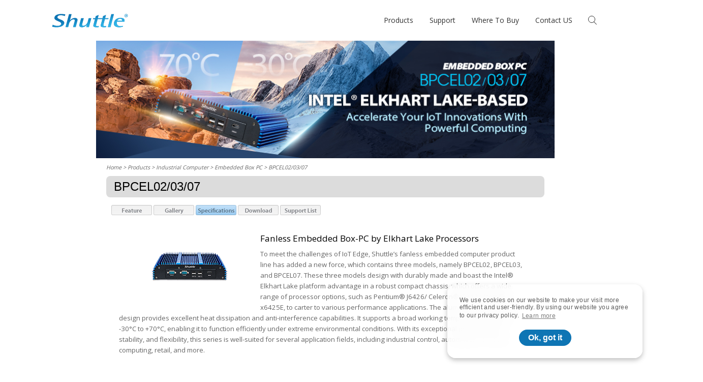

--- FILE ---
content_type: text/css
request_url: https://global.shuttle.com/css/shuttle-flex.css
body_size: 55600
content:
/* ------------------------------
	**flexbox **flex **fx
	row 行排 --
	col 直列 ┆
	col-offset 左側留白
	col-onset 右側留白
--------------------------- uu */
[class*=fx] {
	display: -webkit-box;
	display: -ms-flexbox;
	display: flex;
}

.fx-row {
	-webkit-box-orient: horizontal;
	-webkit-box-direction: normal;
	-ms-flex-direction: row;
	flex-direction: row;
	-ms-flex-wrap: wrap;
	flex-wrap: wrap;
}

.fx-row-reverse {
	-webkit-box-orient: horizontal;
	-webkit-box-direction: reverse;
	-ms-flex-direction: row-reverse;
	flex-direction: row-reverse;
	-ms-flex-wrap: wrap;
	flex-wrap: wrap;
}

.fx-col {
	-webkit-box-orient: vertical;
	-webkit-box-direction: normal;
	-ms-flex-direction: column;
	flex-direction: column;
	-ms-flex-wrap: nowrap;
	flex-wrap: nowrap;
}

.fx-col-reverse {
	-webkit-box-orient: vertical;
	-webkit-box-direction: reverse;
	-ms-flex-direction: column-reverse;
	flex-direction: column-reverse;
	-ms-flex-wrap: nowrap;
	flex-wrap: nowrap;
}

.flex-wrap {
	-ms-flex-wrap: wrap;
	flex-wrap: wrap;
}

.flex-wrap-reverse {
	-ms-flex-wrap: wrap-reverse;
	flex-wrap: wrap-reverse;
}

.flex-nowrap {
	-ms-flex-wrap: nowrap;
	flex-wrap: nowrap;
}

.flex-fill {
	-webkit-box-flex: 1;
	-ms-flex: 1 1 auto;
	flex: 1 1 auto;
}

.flex-grow-0 {
	-webkit-box-flex: 0;
	-ms-flex-positive: 0;
	flex-grow: 0;
}

.flex-grow-1 {
	-webkit-box-flex: 1;
	-ms-flex-positive: 1;
	flex-grow: 1;
}

.flex-shrink-0 {
	-ms-flex-negative: 0;
	flex-shrink: 0;
}

.flex-shrink-1 {
	-ms-flex-negative: 1;
	flex-shrink: 1;
}

.justify-content-start {
	-webkit-box-pack: start;
	-ms-flex-pack: start;
	justify-content: flex-start;
}

.justify-content-end {
	-webkit-box-pack: end;
	-ms-flex-pack: end;
	justify-content: flex-end;
}

.justify-content-center {
	-webkit-box-pack: center;
	-ms-flex-pack: center;
	justify-content: center;
}

.justify-content-between {
	-webkit-box-pack: justify;
	-ms-flex-pack: justify;
	justify-content: space-between;
}

.justify-content-around {
	-ms-flex-pack: distribute;
	justify-content: space-around;
}

.align-items-start {
	-webkit-box-align: start;
	-ms-flex-align: start;
	align-items: flex-start;
}

.align-items-end {
	-webkit-box-align: end;
	-ms-flex-align: end;
	align-items: flex-end;
}

.align-items-center {
	-webkit-box-align: center;
	-ms-flex-align: center;
	align-items: center;
}

.align-items-baseline {
	-webkit-box-align: baseline;
	-ms-flex-align: baseline;
	align-items: baseline;
}

.align-items-stretch {
	-webkit-box-align: stretch;
	-ms-flex-align: stretch;
	align-items: stretch;
}

.align-content-start {
	-ms-flex-line-pack: start;
	align-content: flex-start;
}

.align-content-end {
	-ms-flex-line-pack: end;
	align-content: flex-end;
}

.align-content-center {
	-ms-flex-line-pack: center;
	align-content: center;
}

.align-content-between {
	-ms-flex-line-pack: justify;
	align-content: space-between;
}

.align-content-around {
	-ms-flex-line-pack: distribute;
	align-content: space-around;
}

.align-content-stretch {
	-ms-flex-line-pack: stretch;
	align-content: stretch;
}

.align-self-auto {
	-ms-grid-row-align: auto;
	-ms-flex-item-align: auto;
	align-self: auto;
}

.align-self-start {
	-ms-flex-item-align: start;
	align-self: flex-start;
}

.align-self-end {
	-ms-flex-item-align: end;
	align-self: flex-end;
}

.align-self-center {
	-ms-grid-row-align: center;
	-ms-flex-item-align: center;
	align-self: center;
}

.align-self-baseline {
	-ms-flex-item-align: baseline;
	align-self: baseline;
}

.align-self-stretch {
	-ms-grid-row-align: stretch;
	-ms-flex-item-align: stretch;
	align-self: stretch;
}

@media (max-width: 768px) {
	.sm-fx-row {
		-webkit-box-orient: horizontal;
		-webkit-box-direction: normal;
		-ms-flex-direction: row;
		flex-direction: row;
		-ms-flex-wrap: wrap;
		flex-wrap: wrap;
	}

	.sm-fx-row-reverse {
		-webkit-box-orient: horizontal;
		-webkit-box-direction: reverse;
		-ms-flex-direction: row-reverse;
		flex-direction: row-reverse;
		-ms-flex-wrap: wrap;
		flex-wrap: wrap;
	}

	.sm-fx-col {
		-webkit-box-orient: vertical;
		-webkit-box-direction: normal;
		-ms-flex-direction: column;
		flex-direction: column;
		-ms-flex-wrap: nowrap;
		flex-wrap: nowrap;
	}

	.sm-fx-col-reverse {
		-webkit-box-orient: vertical;
		-webkit-box-direction: reverse;
		-ms-flex-direction: column-reverse;
		flex-direction: column-reverse;
		-ms-flex-wrap: nowrap;
		flex-wrap: nowrap;
	}

	.sm-flex-wrap {
		-ms-flex-wrap: wrap;
		flex-wrap: wrap;
	}

	.sm-flex-wrap-reverse {
		-ms-flex-wrap: wrap-reverse;
		flex-wrap: wrap-reverse;
	}

	.sm-flex-nowrap {
		-ms-flex-wrap: nowrap;
		flex-wrap: nowrap;
	}

	.sm-flex-fill {
		-webkit-box-flex: 1;
		-ms-flex: 1 1 auto;
		flex: 1 1 auto;
	}

	.sm-flex-grow-0 {
		-webkit-box-flex: 0;
		-ms-flex-positive: 0;
		flex-grow: 0;
	}

	.sm-flex-grow-1 {
		-webkit-box-flex: 1;
		-ms-flex-positive: 1;
		flex-grow: 1;
	}

	.sm-flex-shrink-0 {
		-ms-flex-negative: 0;
		flex-shrink: 0;
	}

	.sm-flex-shrink-1 {
		-ms-flex-negative: 1;
		flex-shrink: 1;
	}

	.sm-justify-content-start {
		-webkit-box-pack: start;
		-ms-flex-pack: start;
		justify-content: flex-start;
	}

	.sm-justify-content-end {
		-webkit-box-pack: end;
		-ms-flex-pack: end;
		justify-content: flex-end;
	}

	.sm-justify-content-center {
		-webkit-box-pack: center;
		-ms-flex-pack: center;
		justify-content: center;
	}

	.sm-justify-content-between {
		-webkit-box-pack: justify;
		-ms-flex-pack: justify;
		justify-content: space-between;
	}

	.sm-justify-content-around {
		-ms-flex-pack: distribute;
		justify-content: space-around;
	}

	.sm-align-items-start {
		-webkit-box-align: start;
		-ms-flex-align: start;
		align-items: flex-start;
	}

	.sm-align-items-end {
		-webkit-box-align: end;
		-ms-flex-align: end;
		align-items: flex-end;
	}

	.sm-align-items-center {
		-webkit-box-align: center;
		-ms-flex-align: center;
		align-items: center;
	}

	.sm-align-items-baseline {
		-webkit-box-align: baseline;
		-ms-flex-align: baseline;
		align-items: baseline;
	}

	.sm-align-items-stretch {
		-webkit-box-align: stretch;
		-ms-flex-align: stretch;
		align-items: stretch;
	}

	.sm-align-content-start {
		-ms-flex-line-pack: start;
		align-content: flex-start;
	}

	.sm-align-content-end {
		-ms-flex-line-pack: end;
		align-content: flex-end;
	}

	.sm-align-content-center {
		-ms-flex-line-pack: center;
		align-content: center;
	}

	.sm-align-content-between {
		-ms-flex-line-pack: justify;
		align-content: space-between;
	}

	.sm-align-content-around {
		-ms-flex-line-pack: distribute;
		align-content: space-around;
	}

	.sm-align-content-stretch {
		-ms-flex-line-pack: stretch;
		align-content: stretch;
	}

	.sm-align-self-auto {
		-ms-grid-row-align: auto;
		-ms-flex-item-align: auto;
		align-self: auto;
	}

	.sm-align-self-start {
		-ms-flex-item-align: start;
		align-self: flex-start;
	}

	.sm-align-self-end {
		-ms-flex-item-align: end;
		align-self: flex-end;
	}

	.sm-align-self-center {
		-ms-grid-row-align: center;
		-ms-flex-item-align: center;
		align-self: center;
	}

	.sm-align-self-baseline {
		-ms-flex-item-align: baseline;
		align-self: baseline;
	}

	.sm-align-self-stretch {
		-ms-grid-row-align: stretch;
		-ms-flex-item-align: stretch;
		align-self: stretch;
	}
}

@media (max-width: 576px) {
	.xs-fx-row {
		-webkit-box-orient: horizontal;
		-webkit-box-direction: normal;
		-ms-flex-direction: row;
		flex-direction: row;
		-ms-flex-wrap: wrap;
		flex-wrap: wrap;
	}

	.xs-fx-row-reverse {
		-webkit-box-orient: horizontal;
		-webkit-box-direction: reverse;
		-ms-flex-direction: row-reverse;
		flex-direction: row-reverse;
		-ms-flex-wrap: wrap;
		flex-wrap: wrap;
	}

	.xs-fx-col {
		-webkit-box-orient: vertical;
		-webkit-box-direction: normal;
		-ms-flex-direction: column;
		flex-direction: column;
		-ms-flex-wrap: nowrap;
		flex-wrap: nowrap;
	}

	.xs-fx-col-reverse {
		-webkit-box-orient: vertical;
		-webkit-box-direction: reverse;
		-ms-flex-direction: column-reverse;
		flex-direction: column-reverse;
		-ms-flex-wrap: nowrap;
		flex-wrap: nowrap;
	}

	.xs-flex-wrap {
		-ms-flex-wrap: wrap;
		flex-wrap: wrap;
	}

	.xs-flex-wrap-reverse {
		-ms-flex-wrap: wrap-reverse;
		flex-wrap: wrap-reverse;
	}

	.xs-flex-nowrap {
		-ms-flex-wrap: nowrap;
		flex-wrap: nowrap;
	}

	.xs-flex-fill {
		-webkit-box-flex: 1;
		-ms-flex: 1 1 auto;
		flex: 1 1 auto;
	}

	.xs-flex-grow-0 {
		-webkit-box-flex: 0;
		-ms-flex-positive: 0;
		flex-grow: 0;
	}

	.xs-flex-grow-1 {
		-webkit-box-flex: 1;
		-ms-flex-positive: 1;
		flex-grow: 1;
	}

	.xs-flex-shrink-0 {
		-ms-flex-negative: 0;
		flex-shrink: 0;
	}

	.xs-flex-shrink-1 {
		-ms-flex-negative: 1;
		flex-shrink: 1;
	}

	.xs-justify-content-start {
		-webkit-box-pack: start;
		-ms-flex-pack: start;
		justify-content: flex-start;
	}

	.xs-justify-content-end {
		-webkit-box-pack: end;
		-ms-flex-pack: end;
		justify-content: flex-end;
	}

	.xs-justify-content-center {
		-webkit-box-pack: center;
		-ms-flex-pack: center;
		justify-content: center;
	}

	.xs-justify-content-between {
		-webkit-box-pack: justify;
		-ms-flex-pack: justify;
		justify-content: space-between;
	}

	.xs-justify-content-around {
		-ms-flex-pack: distribute;
		justify-content: space-around;
	}

	.xs-align-items-start {
		-webkit-box-align: start;
		-ms-flex-align: start;
		align-items: flex-start;
	}

	.xs-align-items-end {
		-webkit-box-align: end;
		-ms-flex-align: end;
		align-items: flex-end;
	}

	.xs-align-items-center {
		-webkit-box-align: center;
		-ms-flex-align: center;
		align-items: center;
	}

	.xs-align-items-baseline {
		-webkit-box-align: baseline;
		-ms-flex-align: baseline;
		align-items: baseline;
	}

	.xs-align-items-stretch {
		-webkit-box-align: stretch;
		-ms-flex-align: stretch;
		align-items: stretch;
	}

	.xs-align-content-start {
		-ms-flex-line-pack: start;
		align-content: flex-start;
	}

	.xs-align-content-end {
		-ms-flex-line-pack: end;
		align-content: flex-end;
	}

	.xs-align-content-center {
		-ms-flex-line-pack: center;
		align-content: center;
	}

	.xs-align-content-between {
		-ms-flex-line-pack: justify;
		align-content: space-between;
	}

	.xs-align-content-around {
		-ms-flex-line-pack: distribute;
		align-content: space-around;
	}

	.xs-align-content-stretch {
		-ms-flex-line-pack: stretch;
		align-content: stretch;
	}

	.xs-align-self-auto {
		-ms-grid-row-align: auto;
		-ms-flex-item-align: auto;
		align-self: auto;
	}

	.xs-align-self-start {
		-ms-flex-item-align: start;
		align-self: flex-start;
	}

	.xs-align-self-end {
		-ms-flex-item-align: end;
		align-self: flex-end;
	}

	.xs-align-self-center {
		-ms-grid-row-align: center;
		-ms-flex-item-align: center;
		align-self: center;
	}

	.xs-align-self-baseline {
		-ms-flex-item-align: baseline;
		align-self: baseline;
	}

	.xs-align-self-stretch {
		-ms-grid-row-align: stretch;
		-ms-flex-item-align: stretch;
		align-self: stretch;
	}
}

[class*=fx-row]>[class*=col] {
	position: relative;
	/*flex: 0 0 auto;*/
	max-width: 100%;
	max-height: 100%;
}

.col {
	-webkit-box-flex: 1;
	-ms-flex: 1 0 0%;
	flex: 1 0 0%;
	width: 100%;
}

.col-auto {
	width: auto;
}

.col-1 {
	width: 8.33333%;
}

.col-2 {
	width: 16.66667%;
}

.col-3 {
	width: 25%;
}

.col-4 {
	width: 33.33333%;
}

.col-5 {
	width: 41.66667%;
}

.col-6 {
	width: 50%;
}

.col-7 {
	width: 58.33333%;
}

.col-8 {
	width: 66.66667%;
}

.col-9 {
	width: 75%;
}

.col-10 {
	width: 83.33333%;
}

.col-11 {
	width: 91.66667%;
}

.col-12 {
	width: 100%;
}

/* offset 左側留白 */
.col-offset-auto {
	margin-left: auto;
}

.col-offset-0 {
	margin-left: 0;
}

.col-offset-1 {
	margin-left: 8.33333%;
}

.col-offset-2 {
	margin-left: 16.66667%;
}

.col-offset-3 {
	margin-left: 25%;
}

.col-offset-4 {
	margin-left: 33.33333%;
}

.col-offset-5 {
	margin-left: 41.66667%;
}

.col-offset-6 {
	margin-left: 50%;
}

.col-offset-7 {
	margin-left: 58.33333%;
}

.col-offset-8 {
	margin-left: 66.66667%;
}

.col-offset-9 {
	margin-left: 75%;
}

.col-offset-10 {
	margin-left: 83.33333%;
}

.col-offset-11 {
	margin-left: 91.66667%;
}

.col-offset-12 {
	margin-left: 100%;
}

/* onset 右側留白 */
.col-onset-auto {
	margin-right: auto;
}

.col-onset-0 {
	margin-right: 0;
}

.col-onset-1 {
	margin-right: 8.33333%;
}

.col-onset-2 {
	margin-right: 16.66667%;
}

.col-onset-3 {
	margin-right: 25%;
}

.col-onset-4 {
	margin-right: 33.33333%;
}

.col-onset-5 {
	margin-right: 41.66667%;
}

.col-onset-6 {
	margin-right: 50%;
}

.col-onset-7 {
	margin-right: 58.33333%;
}

.col-onset-8 {
	margin-right: 66.66667%;
}

.col-onset-9 {
	margin-right: 75%;
}

.col-onset-10 {
	margin-right: 83.33333%;
}

.col-onset-11 {
	margin-right: 91.66667%;
}

.col-onset-12 {
	margin-right: 100%;
}

@media (max-width: 1440px) {

	.col[class*="xl-col-"] {
		-webkit-box-flex: 0;
		-ms-flex: none;
		flex: none;
	}

	.xl-col {
		-webkit-box-flex: 1;
		-ms-flex: 1 0 0%;
		flex: 1 0 0%;
		width: 100%;
	}

	.xl-col-auto {
		width: auto;
	}

	.xl-col-1 {
		width: 8.33333%;
	}

	.xl-col-2 {
		width: 16.66667%;
	}

	.xl-col-3 {
		width: 25%;
	}

	.xl-col-4 {
		width: 33.33333%;
	}

	.xl-col-5 {
		width: 41.66667%;
	}

	.xl-col-6 {
		width: 50%;
	}

	.xl-col-7 {
		width: 58.33333%;
	}

	.xl-col-8 {
		width: 66.66667%;
	}

	.xl-col-9 {
		width: 75%;
	}

	.xl-col-10 {
		width: 83.33333%;
	}

	.xl-col-11 {
		width: 91.66667%;
	}

	.xl-col-12 {
		width: 100%;
	}

	.xl-col-offset-auto {
		margin-left: auto;
	}

	.xl-col-offset-0 {
		margin-left: 0;
	}

	.xl-col-offset-1 {
		margin-left: 8.33333%;
	}

	.xl-col-offset-2 {
		margin-left: 16.66667%;
	}

	.xl-col-offset-3 {
		margin-left: 25%;
	}

	.xl-col-offset-4 {
		margin-left: 33.33333%;
	}

	.xl-col-offset-5 {
		margin-left: 41.66667%;
	}

	.xl-col-offset-6 {
		margin-left: 50%;
	}

	.xl-col-offset-7 {
		margin-left: 58.33333%;
	}

	.xl-col-offset-8 {
		margin-left: 66.66667%;
	}

	.xl-col-offset-9 {
		margin-left: 75%;
	}

	.xl-col-offset-10 {
		margin-left: 83.33333%;
	}

	.xl-col-offset-11 {
		margin-left: 91.66667%;
	}

	.xl-col-offset-12 {
		margin-left: 100%;
	}

	.xl-col-onset-auto {
		margin-right: auto;
	}

	.xl-col-onset-0 {
		margin-right: 0;
	}

	.xl-col-onset-1 {
		margin-right: 8.33333%;
	}

	.xl-col-onset-2 {
		margin-right: 16.66667%;
	}

	.xl-col-onset-3 {
		margin-right: 25%;
	}

	.xl-col-onset-4 {
		margin-right: 33.33333%;
	}

	.xl-col-onset-5 {
		margin-right: 41.66667%;
	}

	.xl-col-onset-6 {
		margin-right: 50%;
	}

	.xl-col-onset-7 {
		margin-right: 58.33333%;
	}

	.xl-col-onset-8 {
		margin-right: 66.66667%;
	}

	.xl-col-onset-9 {
		margin-right: 75%;
	}

	.xl-col-onset-10 {
		margin-right: 83.33333%;
	}

	.xl-col-onset-11 {
		margin-right: 91.66667%;
	}

	.xl-col-onset-12 {
		margin-right: 100%;
	}
}

@media (max-width: 1280px) {

	.col[class*="lg-col-"] {
		-webkit-box-flex: 0;
		-ms-flex: none;
		flex: none;
	}

	.lg-col {
		-webkit-box-flex: 1;
		-ms-flex: 1 0 0%;
		flex: 1 0 0%;
		width: 100%;
	}

	.lg-col-auto {
		width: auto;
	}

	.lg-col-1 {
		width: 8.33333%;
	}

	.lg-col-2 {
		width: 16.66667%;
	}

	.lg-col-3 {
		width: 25%;
	}

	.lg-col-4 {
		width: 33.33333%;
	}

	.lg-col-5 {
		width: 41.66667%;
	}

	.lg-col-6 {
		width: 50%;
	}

	.lg-col-7 {
		width: 58.33333%;
	}

	.lg-col-8 {
		width: 66.66667%;
	}

	.lg-col-9 {
		width: 75%;
	}

	.lg-col-10 {
		width: 83.33333%;
	}

	.lg-col-11 {
		width: 91.66667%;
	}

	.lg-col-12 {
		width: 100%;
	}

	.lg-col-offset-auto {
		margin-left: auto;
	}

	.lg-col-offset-0 {
		margin-left: 0;
	}

	.lg-col-offset-1 {
		margin-left: 8.33333%;
	}

	.lg-col-offset-2 {
		margin-left: 16.66667%;
	}

	.lg-col-offset-3 {
		margin-left: 25%;
	}

	.lg-col-offset-4 {
		margin-left: 33.33333%;
	}

	.lg-col-offset-5 {
		margin-left: 41.66667%;
	}

	.lg-col-offset-6 {
		margin-left: 50%;
	}

	.lg-col-offset-7 {
		margin-left: 58.33333%;
	}

	.lg-col-offset-8 {
		margin-left: 66.66667%;
	}

	.lg-col-offset-9 {
		margin-left: 75%;
	}

	.lg-col-offset-10 {
		margin-left: 83.33333%;
	}

	.lg-col-offset-11 {
		margin-left: 91.66667%;
	}

	.lg-col-offset-12 {
		margin-left: 100%;
	}

	.lg-col-onset-auto {
		margin-right: auto;
	}

	.lg-col-onset-0 {
		margin-right: 0;
	}

	.lg-col-onset-1 {
		margin-right: 8.33333%;
	}

	.lg-col-onset-2 {
		margin-right: 16.66667%;
	}

	.lg-col-onset-3 {
		margin-right: 25%;
	}

	.lg-col-onset-4 {
		margin-right: 33.33333%;
	}

	.lg-col-onset-5 {
		margin-right: 41.66667%;
	}

	.lg-col-onset-6 {
		margin-right: 50%;
	}

	.lg-col-onset-7 {
		margin-right: 58.33333%;
	}

	.lg-col-onset-8 {
		margin-right: 66.66667%;
	}

	.lg-col-onset-9 {
		margin-right: 75%;
	}

	.lg-col-onset-10 {
		margin-right: 83.33333%;
	}

	.lg-col-onset-11 {
		margin-right: 91.66667%;
	}

	.lg-col-onset-12 {
		margin-right: 100%;
	}
}

@media (max-width: 1024px) {

	.col[class*="md-col-"] {
		-webkit-box-flex: 0;
		-ms-flex: none;
		flex: none;
	}

	.md-col {
		-webkit-box-flex: 1;
		-ms-flex: 1 0 0%;
		flex: 1 0 0%;
		width: 100%;
	}

	.md-col-auto {
		width: auto;
	}

	.md-col-1 {
		width: 8.33333%;
	}

	.md-col-2 {
		width: 16.66667%;
	}

	.md-col-3 {
		width: 25%;
	}

	.md-col-4 {
		width: 33.33333%;
	}

	.md-col-5 {
		width: 41.66667%;
	}

	.md-col-6 {
		width: 50%;
	}

	.md-col-7 {
		width: 58.33333%;
	}

	.md-col-8 {
		width: 66.66667%;
	}

	.md-col-9 {
		width: 75%;
	}

	.md-col-10 {
		width: 83.33333%;
	}

	.md-col-11 {
		width: 91.66667%;
	}

	.md-col-12 {
		width: 100%;
	}

	.md-col-offset-auto {
		margin-left: auto;
	}

	.md-col-offset-0 {
		margin-left: 0;
	}

	.md-col-offset-1 {
		margin-left: 8.33333%;
	}

	.md-col-offset-2 {
		margin-left: 16.66667%;
	}

	.md-col-offset-3 {
		margin-left: 25%;
	}

	.md-col-offset-4 {
		margin-left: 33.33333%;
	}

	.md-col-offset-5 {
		margin-left: 41.66667%;
	}

	.md-col-offset-6 {
		margin-left: 50%;
	}

	.md-col-offset-7 {
		margin-left: 58.33333%;
	}

	.md-col-offset-8 {
		margin-left: 66.66667%;
	}

	.md-col-offset-9 {
		margin-left: 75%;
	}

	.md-col-offset-10 {
		margin-left: 83.33333%;
	}

	.md-col-offset-11 {
		margin-left: 91.66667%;
	}

	.md-col-offset-12 {
		margin-left: 100%;
	}

	.md-col-onset-auto {
		margin-right: auto;
	}

	.md-col-onset-0 {
		margin-right: 0;
	}

	.md-col-onset-1 {
		margin-right: 8.33333%;
	}

	.md-col-onset-2 {
		margin-right: 16.66667%;
	}

	.md-col-onset-3 {
		margin-right: 25%;
	}

	.md-col-onset-4 {
		margin-right: 33.33333%;
	}

	.md-col-onset-5 {
		margin-right: 41.66667%;
	}

	.md-col-onset-6 {
		margin-right: 50%;
	}

	.md-col-onset-7 {
		margin-right: 58.33333%;
	}

	.md-col-onset-8 {
		margin-right: 66.66667%;
	}

	.md-col-onset-9 {
		margin-right: 75%;
	}

	.md-col-onset-10 {
		margin-right: 83.33333%;
	}

	.md-col-onset-11 {
		margin-right: 91.66667%;
	}

	.md-col-onset-12 {
		margin-right: 100%;
	}
}

@media (max-width: 768px) {

	.col[class*="sm-col-"] {
		-webkit-box-flex: 0;
		-ms-flex: none;
		flex: none;
	}

	.sm-col {
		-webkit-box-flex: 1;
		-ms-flex: 1 0 0%;
		flex: 1 0 0%;
		width: 100%;
	}

	.sm-col-auto {
		width: auto;
	}

	.sm-col-1 {
		width: 8.33333%;
	}

	.sm-col-2 {
		width: 16.66667%;
	}

	.sm-col-3 {
		width: 25%;
	}

	.sm-col-4 {
		width: 33.33333%;
	}

	.sm-col-5 {
		width: 41.66667%;
	}

	.sm-col-6 {
		width: 50%;
	}

	.sm-col-7 {
		width: 58.33333%;
	}

	.sm-col-8 {
		width: 66.66667%;
	}

	.sm-col-9 {
		width: 75%;
	}

	.sm-col-10 {
		width: 83.33333%;
	}

	.sm-col-11 {
		width: 91.66667%;
	}

	.sm-col-12 {
		width: 100%;
	}

	.sm-col-offset-auto {
		margin-left: auto;
	}

	.sm-col-offset-0 {
		margin-left: 0;
	}

	.sm-col-offset-1 {
		margin-left: 8.33333%;
	}

	.sm-col-offset-2 {
		margin-left: 16.66667%;
	}

	.sm-col-offset-3 {
		margin-left: 25%;
	}

	.sm-col-offset-4 {
		margin-left: 33.33333%;
	}

	.sm-col-offset-5 {
		margin-left: 41.66667%;
	}

	.sm-col-offset-6 {
		margin-left: 50%;
	}

	.sm-col-offset-7 {
		margin-left: 58.33333%;
	}

	.sm-col-offset-8 {
		margin-left: 66.66667%;
	}

	.sm-col-offset-9 {
		margin-left: 75%;
	}

	.sm-col-offset-10 {
		margin-left: 83.33333%;
	}

	.sm-col-offset-11 {
		margin-left: 91.66667%;
	}

	.sm-col-offset-12 {
		margin-left: 100%;
	}

	.sm-col-onset-auto {
		margin-right: auto;
	}

	.sm-col-onset-0 {
		margin-right: 0;
	}

	.sm-col-onset-1 {
		margin-right: 8.33333%;
	}

	.sm-col-onset-2 {
		margin-right: 16.66667%;
	}

	.sm-col-onset-3 {
		margin-right: 25%;
	}

	.sm-col-onset-4 {
		margin-right: 33.33333%;
	}

	.sm-col-onset-5 {
		margin-right: 41.66667%;
	}

	.sm-col-onset-6 {
		margin-right: 50%;
	}

	.sm-col-onset-7 {
		margin-right: 58.33333%;
	}

	.sm-col-onset-8 {
		margin-right: 66.66667%;
	}

	.sm-col-onset-9 {
		margin-right: 75%;
	}

	.sm-col-onset-10 {
		margin-right: 83.33333%;
	}

	.sm-col-onset-11 {
		margin-right: 91.66667%;
	}

	.sm-col-onset-12 {
		margin-right: 100%;
	}
}

@media (max-width: 576px) {

	.col[class*="xs-col-"] {
		-webkit-box-flex: 0;
		-ms-flex: none;
		flex: none;
	}

	.xs-col {
		-webkit-box-flex: 1;
		-ms-flex: 1 0 0%;
		flex: 1 0 0%;
		width: 100%;
	}

	.xs-col-auto {
		width: auto;
	}

	.xs-col-1 {
		width: 8.33333%;
	}

	.xs-col-2 {
		width: 16.66667%;
	}

	.xs-col-3 {
		width: 25%;
	}

	.xs-col-4 {
		width: 33.33333%;
	}

	.xs-col-5 {
		width: 41.66667%;
	}

	.xs-col-6 {
		width: 50%;
	}

	.xs-col-7 {
		width: 58.33333%;
	}

	.xs-col-8 {
		width: 66.66667%;
	}

	.xs-col-9 {
		width: 75%;
	}

	.xs-col-10 {
		width: 83.33333%;
	}

	.xs-col-11 {
		width: 91.66667%;
	}

	.xs-col-12 {
		width: 100%;
	}

	.xs-col-offset-auto {
		margin-left: auto;
	}

	.xs-col-offset-0 {
		margin-left: 0;
	}

	.xs-col-offset-1 {
		margin-left: 8.33333%;
	}

	.xs-col-offset-2 {
		margin-left: 16.66667%;
	}

	.xs-col-offset-3 {
		margin-left: 25%;
	}

	.xs-col-offset-4 {
		margin-left: 33.33333%;
	}

	.xs-col-offset-5 {
		margin-left: 41.66667%;
	}

	.xs-col-offset-6 {
		margin-left: 50%;
	}

	.xs-col-offset-7 {
		margin-left: 58.33333%;
	}

	.xs-col-offset-8 {
		margin-left: 66.66667%;
	}

	.xs-col-offset-9 {
		margin-left: 75%;
	}

	.xs-col-offset-10 {
		margin-left: 83.33333%;
	}

	.xs-col-offset-11 {
		margin-left: 91.66667%;
	}

	.xs-col-offset-12 {
		margin-left: 100%;
	}

	.xs-col-onset-auto {
		margin-right: auto;
	}

	.xs-col-onset-0 {
		margin-right: 0;
	}

	.xs-col-onset-1 {
		margin-right: 8.33333%;
	}

	.xs-col-onset-2 {
		margin-right: 16.66667%;
	}

	.xs-col-onset-3 {
		margin-right: 25%;
	}

	.xs-col-onset-4 {
		margin-right: 33.33333%;
	}

	.xs-col-onset-5 {
		margin-right: 41.66667%;
	}

	.xs-col-onset-6 {
		margin-right: 50%;
	}

	.xs-col-onset-7 {
		margin-right: 58.33333%;
	}

	.xs-col-onset-8 {
		margin-right: 66.66667%;
	}

	.xs-col-onset-9 {
		margin-right: 75%;
	}

	.xs-col-onset-10 {
		margin-right: 83.33333%;
	}

	.xs-col-onset-11 {
		margin-right: 91.66667%;
	}

	.xs-col-onset-12 {
		margin-right: 100%;
	}
}

/* ------------------------------
	**fx-gap **gap
--------------------------- uu */
/*[class*=fx-][class*="gap"]>[class*=col]:not([class*="col-onset"]):not([class*="col-offset"]),*/
[class*=fx-][class*="gap"]>[class*=col] {
	/*margin: 0;*/
	margin-top: 0;
	margin-bottom: 0;
}

/* row */
[class*=fx-].gap-0,
[class*=fx-].gap-row-0 {
	margin-top: 0;
	margin-bottom: 0;
}

[class*=fx-].gap-0>[class*=col],
[class*=fx-].gap-row-0>[class*=col] {
	padding-top: 0;
	padding-bottom: 0;
}

[class*=fx-].gap-d5rem,
[class*=fx-].gap-row-d5rem {
	margin-top: -0.25rem;
	margin-bottom: -0.25rem;
}

[class*=fx-].gap-d5rem>[class*=col],
[class*=fx-].gap-row-d5rem>[class*=col] {
	padding-top: 0.25rem;
	padding-bottom: 0.25rem;
}

[class*=fx-].gap-d75rem,
[class*=fx-].gap-row-d75rem {
	margin-top: -0.375rem;
	margin-bottom: -0.375rem;
}

[class*=fx-].gap-d75rem>[class*=col],
[class*=fx-].gap-row-d75rem>[class*=col] {
	padding-top: 0.375rem;
	padding-bottom: 0.375rem;
}

[class*=fx-].gap-1rem,
[class*=fx-].gap-row-1rem {
	margin-top: -0.5rem;
	margin-bottom: -0.5rem;
}

[class*=fx-].gap-1rem>[class*=col],
[class*=fx-].gap-row-1rem>[class*=col] {
	padding-top: 0.5rem;
	padding-bottom: 0.5rem;
}

[class*=fx-].gap-1d5rem,
[class*=fx-].gap-row-1d5rem {
	margin-top: -0.75rem;
	margin-bottom: -0.75rem;
}

[class*=fx-].gap-1d5rem>[class*=col],
[class*=fx-].gap-row-1d5rem>[class*=col] {
	padding-top: 0.75rem;
	padding-bottom: 0.75rem;
}

[class*=fx-].gap-2rem,
[class*=fx-].gap-row-2rem {
	margin-top: -1rem;
	margin-bottom: -1rem;
}

[class*=fx-].gap-2rem>[class*=col],
[class*=fx-].gap-row-2rem>[class*=col] {
	padding-top: 1rem;
	padding-bottom: 1rem;
}

[class*=fx-].gap-2d5rem,
[class*=fx-].gap-row-2d5rem {
	margin-top: -1.25rem;
	margin-bottom: -1.25rem;
}

[class*=fx-].gap-2d5rem>[class*=col],
[class*=fx-].gap-row-2d5rem>[class*=col] {
	padding-top: 1.25rem;
	padding-bottom: 1.25rem;
}

[class*=fx-].gap-3rem,
[class*=fx-].gap-row-3rem {
	margin-top: -1.5rem;
	margin-bottom: -1.5rem;
}

[class*=fx-].gap-3rem>[class*=col],
[class*=fx-].gap-row-3rem>[class*=col] {
	padding-top: 1.5rem;
	padding-bottom: 1.5rem;
}

[class*=fx-].gap-4rem,
[class*=fx-].gap-row-4rem {
	margin-top: -2rem;
	margin-bottom: -2rem;
}

[class*=fx-].gap-4rem>[class*=col],
[class*=fx-].gap-row-4rem>[class*=col] {
	padding-top: 2rem;
	padding-bottom: 2rem;
}

[class*=fx-].gap-5rem,
[class*=fx-].gap-row-5rem {
	margin-top: -2.5rem;
	margin-bottom: -2.5rem;
}

[class*=fx-].gap-5rem>[class*=col],
[class*=fx-].gap-row-5rem>[class*=col] {
	padding-top: 2.5rem;
	padding-bottom: 2.5rem;
}

/* col */
[class*=fx-].gap-0,
[class*=fx-].gap-col-0 {
	margin-right: 0;
	margin-left: 0;
}

[class*=fx-].gap-0>[class*=col],
[class*=fx-].gap-col-0>[class*=col] {
	padding-right: 0;
	padding-left: 0;
}

[class*=fx-].gap-d5rem,
[class*=fx-].gap-col-d5rem {
	margin-right: -0.25rem;
	margin-left: -0.25rem;
}

[class*=fx-].gap-d5rem>[class*=col],
[class*=fx-].gap-col-d5rem>[class*=col] {
	padding-right: 0.25rem;
	padding-left: 0.25rem;
}

[class*=fx-].gap-d75rem,
[class*=fx-].gap-col-d75rem {
	margin-right: -0.375rem;
	margin-left: -0.375rem;
}

[class*=fx-].gap-d75rem>[class*=col],
[class*=fx-].gap-col-d75rem>[class*=col] {
	padding-right: 0.375rem;
	padding-left: 0.375rem;
}

[class*=fx-].gap-1rem,
[class*=fx-].gap-col-1rem {
	margin-right: -0.5rem;
	margin-left: -0.5rem;
}

[class*=fx-].gap-1rem>[class*=col],
[class*=fx-].gap-col-1rem>[class*=col] {
	padding-right: 0.5rem;
	padding-left: 0.5rem;
}

[class*=fx-].gap-1d5rem,
[class*=fx-].gap-col-1d5rem {
	margin-right: -0.75rem;
	margin-left: -0.75rem;
}

[class*=fx-].gap-1d5rem>[class*=col],
[class*=fx-].gap-col-1d5rem>[class*=col] {
	padding-right: 0.75rem;
	padding-left: 0.75rem;
}

[class*=fx-].gap-2rem,
[class*=fx-].gap-col-2rem {
	margin-right: -1rem;
	margin-left: -1rem;
}

[class*=fx-].gap-2rem>[class*=col],
[class*=fx-].gap-col-2rem>[class*=col] {
	padding-right: 1rem;
	padding-left: 1rem;
}

[class*=fx-].gap-2d5rem,
[class*=fx-].gap-col-2d5rem {
	margin-right: -1.25rem;
	margin-left: -1.25rem;
}

[class*=fx-].gap-2d5rem>[class*=col],
[class*=fx-].gap-col-2d5rem>[class*=col] {
	padding-right: 1.25rem;
	padding-left: 1.25rem;
}

[class*=fx-].gap-3rem,
[class*=fx-].gap-col-3rem {
	margin-right: -1.5rem;
	margin-left: -1.5rem;
}

[class*=fx-].gap-3rem>[class*=col],
[class*=fx-].gap-col-3rem>[class*=col] {
	padding-right: 1.5rem;
	padding-left: 1.5rem;
}

[class*=fx-].gap-4rem,
[class*=fx-].gap-col-4rem {
	margin-right: -2rem;
	margin-left: -2rem;
}

[class*=fx-].gap-4rem>[class*=col],
[class*=fx-].gap-col-4rem>[class*=col] {
	padding-right: 2rem;
	padding-left: 2rem;
}

[class*=fx-].gap-5rem,
[class*=fx-].gap-col-5rem {
	margin-right: -2.5rem;
	margin-left: -2.5rem;
}

[class*=fx-].gap-5rem>[class*=col],
[class*=fx-].gap-col-5rem>[class*=col] {
	padding-right: 2.5rem;
	padding-left: 2.5rem;
}

@media (max-width: 1440px) {

	/* row */
	[class*=fx-].xl-gap-0,
	[class*=fx-].xl-gap-row-0 {
		margin-top: 0;
		margin-bottom: 0;
	}

	[class*=fx-].xl-gap-0>[class*=col],
	[class*=fx-].xl-gap-row-0>[class*=col] {
		padding-top: 0;
		padding-bottom: 0;
	}

	[class*=fx-].xl-gap-d5rem,
	[class*=fx-].xl-gap-row-d5rem {
		margin-top: -0.25rem;
		margin-bottom: -0.25rem;
	}

	[class*=fx-].xl-gap-d5rem>[class*=col],
	[class*=fx-].xl-gap-row-d5rem>[class*=col] {
		padding-top: 0.25rem;
		padding-bottom: 0.25rem;
	}

	[class*=fx-].xl-gap-d75rem,
	[class*=fx-].xl-gap-row-d75rem {
		margin-top: -0.375rem;
		margin-bottom: -0.375rem;
	}

	[class*=fx-].xl-gap-d75rem>[class*=col],
	[class*=fx-].xl-gap-row-d75rem>[class*=col] {
		padding-top: 0.375rem;
		padding-bottom: 0.375rem;
	}

	[class*=fx-].xl-gap-1rem,
	[class*=fx-].xl-gap-row-1rem {
		margin-top: -0.5rem;
		margin-bottom: -0.5rem;
	}

	[class*=fx-].xl-gap-1rem>[class*=col],
	[class*=fx-].xl-gap-row-1rem>[class*=col] {
		padding-top: 0.5rem;
		padding-bottom: 0.5rem;
	}

	[class*=fx-].xl-gap-1d5rem,
	[class*=fx-].xl-gap-row-1d5rem {
		margin-top: -0.75rem;
		margin-bottom: -0.75rem;
	}

	[class*=fx-].xl-gap-1d5rem>[class*=col],
	[class*=fx-].xl-gap-row-1d5rem>[class*=col] {
		padding-top: 0.75rem;
		padding-bottom: 0.75rem;
	}

	[class*=fx-].xl-gap-2rem,
	[class*=fx-].xl-gap-row-2rem {
		margin-top: -1rem;
		margin-bottom: -1rem;
	}

	[class*=fx-].xl-gap-2rem>[class*=col],
	[class*=fx-].xl-gap-row-2rem>[class*=col] {
		padding-top: 1rem;
		padding-bottom: 1rem;
	}

	[class*=fx-].xl-gap-2d5rem,
	[class*=fx-].xl-gap-row-2d5rem {
		margin-top: -1.25rem;
		margin-bottom: -1.25rem;
	}

	[class*=fx-].xl-gap-2d5rem>[class*=col],
	[class*=fx-].xl-gap-row-2d5rem>[class*=col] {
		padding-top: 1.25rem;
		padding-bottom: 1.25rem;
	}

	[class*=fx-].xl-gap-3rem,
	[class*=fx-].xl-gap-row-3rem {
		margin-top: -1.5rem;
		margin-bottom: -1.5rem;
	}

	[class*=fx-].xl-gap-3rem>[class*=col],
	[class*=fx-].xl-gap-row-3rem>[class*=col] {
		padding-top: 1.5rem;
		padding-bottom: 1.5rem;
	}

	[class*=fx-].xl-gap-4rem,
	[class*=fx-].xl-gap-row-4rem {
		margin-top: -2rem;
		margin-bottom: -2rem;
	}

	[class*=fx-].xl-gap-4rem>[class*=col],
	[class*=fx-].xl-gap-row-4rem>[class*=col] {
		padding-top: 2rem;
		padding-bottom: 2rem;
	}

	[class*=fx-].xl-gap-5rem,
	[class*=fx-].xl-gap-row-5rem {
		margin-top: -2.5rem;
		margin-bottom: -2.5rem;
	}

	[class*=fx-].xl-gap-5rem>[class*=col],
	[class*=fx-].xl-gap-row-5rem>[class*=col] {
		padding-top: 2.5rem;
		padding-bottom: 2.5rem;
	}

	/* col */
	[class*=fx-].xl-gap-0,
	[class*=fx-].xl-gap-col-0 {
		margin-right: 0;
		margin-left: 0;
	}

	[class*=fx-].xl-gap-0>[class*=col],
	[class*=fx-].xl-gap-col-0>[class*=col] {
		padding-right: 0;
		padding-left: 0;
	}

	[class*=fx-].xl-gap-d5rem,
	[class*=fx-].xl-gap-col-d5rem {
		margin-right: -0.25rem;
		margin-left: -0.25rem;
	}

	[class*=fx-].xl-gap-d5rem>[class*=col],
	[class*=fx-].xl-gap-col-d5rem>[class*=col] {
		padding-right: 0.25rem;
		padding-left: 0.25rem;
	}

	[class*=fx-].xl-gap-d75rem,
	[class*=fx-].xl-gap-col-d75rem {
		margin-right: -0.375rem;
		margin-left: -0.375rem;
	}

	[class*=fx-].xl-gap-d75rem>[class*=col],
	[class*=fx-].xl-gap-col-d75rem>[class*=col] {
		padding-right: 0.375rem;
		padding-left: 0.375rem;
	}

	[class*=fx-].xl-gap-1rem,
	[class*=fx-].xl-gap-col-1rem {
		margin-right: -0.5rem;
		margin-left: -0.5rem;
	}

	[class*=fx-].xl-gap-1rem>[class*=col],
	[class*=fx-].xl-gap-col-1rem>[class*=col] {
		padding-right: 0.5rem;
		padding-left: 0.5rem;
	}

	[class*=fx-].xl-gap-1d5rem,
	[class*=fx-].xl-gap-col-1d5rem {
		margin-right: -0.75rem;
		margin-left: -0.75rem;
	}

	[class*=fx-].xl-gap-1d5rem>[class*=col],
	[class*=fx-].xl-gap-col-1d5rem>[class*=col] {
		padding-right: 0.75rem;
		padding-left: 0.75rem;
	}

	[class*=fx-].xl-gap-2rem,
	[class*=fx-].xl-gap-col-2rem {
		margin-right: -1rem;
		margin-left: -1rem;
	}

	[class*=fx-].xl-gap-2rem>[class*=col],
	[class*=fx-].xl-gap-col-2rem>[class*=col] {
		padding-right: 1rem;
		padding-left: 1rem;
	}

	[class*=fx-].xl-gap-2d5rem,
	[class*=fx-].xl-gap-col-2d5rem {
		margin-right: -1.25rem;
		margin-left: -1.25rem;
	}

	[class*=fx-].xl-gap-2d5rem>[class*=col],
	[class*=fx-].xl-gap-col-2d5rem>[class*=col] {
		padding-right: 1.25rem;
		padding-left: 1.25rem;
	}

	[class*=fx-].xl-gap-3rem,
	[class*=fx-].xl-gap-col-3rem {
		margin-right: -1.5rem;
		margin-left: -1.5rem;
	}

	[class*=fx-].xl-gap-3rem>[class*=col],
	[class*=fx-].xl-gap-col-3rem>[class*=col] {
		padding-right: 1.5rem;
		padding-left: 1.5rem;
	}

	[class*=fx-].xl-gap-4rem,
	[class*=fx-].xl-gap-col-4rem {
		margin-right: -2rem;
		margin-left: -2rem;
	}

	[class*=fx-].xl-gap-4rem>[class*=col],
	[class*=fx-].xl-gap-col-4rem>[class*=col] {
		padding-right: 2rem;
		padding-left: 2rem;
	}

	[class*=fx-].xl-gap-5rem,
	[class*=fx-].xl-gap-col-5rem {
		margin-right: -2.5rem;
		margin-left: -2.5rem;
	}

	[class*=fx-].xl-gap-5rem>[class*=col],
	[class*=fx-].xl-gap-col-5rem>[class*=col] {
		padding-right: 2.5rem;
		padding-left: 2.5rem;
	}
}

@media (max-width: 1280px) {

	/* row */
	[class*=fx-].lg-gap-0,
	[class*=fx-].lg-gap-row-0 {
		margin-top: 0;
		margin-bottom: 0;
	}

	[class*=fx-].lg-gap-0>[class*=col],
	[class*=fx-].lg-gap-row-0>[class*=col] {
		padding-top: 0;
		padding-bottom: 0;
	}

	[class*=fx-].lg-gap-d5rem,
	[class*=fx-].lg-gap-row-d5rem {
		margin-top: -0.25rem;
		margin-bottom: -0.25rem;
	}

	[class*=fx-].lg-gap-d5rem>[class*=col],
	[class*=fx-].lg-gap-row-d5rem>[class*=col] {
		padding-top: 0.25rem;
		padding-bottom: 0.25rem;
	}

	[class*=fx-].lg-gap-d75rem,
	[class*=fx-].lg-gap-row-d75rem {
		margin-top: -0.375rem;
		margin-bottom: -0.375rem;
	}

	[class*=fx-].lg-gap-d75rem>[class*=col],
	[class*=fx-].lg-gap-row-d75rem>[class*=col] {
		padding-top: 0.375rem;
		padding-bottom: 0.375rem;
	}

	[class*=fx-].lg-gap-1rem,
	[class*=fx-].lg-gap-row-1rem {
		margin-top: -0.5rem;
		margin-bottom: -0.5rem;
	}

	[class*=fx-].lg-gap-1rem>[class*=col],
	[class*=fx-].lg-gap-row-1rem>[class*=col] {
		padding-top: 0.5rem;
		padding-bottom: 0.5rem;
	}

	[class*=fx-].lg-gap-1d5rem,
	[class*=fx-].lg-gap-row-1d5rem {
		margin-top: -0.75rem;
		margin-bottom: -0.75rem;
	}

	[class*=fx-].lg-gap-1d5rem>[class*=col],
	[class*=fx-].lg-gap-row-1d5rem>[class*=col] {
		padding-top: 0.75rem;
		padding-bottom: 0.75rem;
	}

	[class*=fx-].lg-gap-2rem,
	[class*=fx-].lg-gap-row-2rem {
		margin-top: -1rem;
		margin-bottom: -1rem;
	}

	[class*=fx-].lg-gap-2rem>[class*=col],
	[class*=fx-].lg-gap-row-2rem>[class*=col] {
		padding-top: 1rem;
		padding-bottom: 1rem;
	}

	[class*=fx-].lg-gap-2d5rem,
	[class*=fx-].lg-gap-row-2d5rem {
		margin-top: -1.25rem;
		margin-bottom: -1.25rem;
	}

	[class*=fx-].lg-gap-2d5rem>[class*=col],
	[class*=fx-].lg-gap-row-2d5rem>[class*=col] {
		padding-top: 1.25rem;
		padding-bottom: 1.25rem;
	}

	[class*=fx-].lg-gap-3rem,
	[class*=fx-].lg-gap-row-3rem {
		margin-top: -1.5rem;
		margin-bottom: -1.5rem;
	}

	[class*=fx-].lg-gap-3rem>[class*=col],
	[class*=fx-].lg-gap-row-3rem>[class*=col] {
		padding-top: 1.5rem;
		padding-bottom: 1.5rem;
	}

	[class*=fx-].lg-gap-4rem,
	[class*=fx-].lg-gap-row-4rem {
		margin-top: -2rem;
		margin-bottom: -2rem;
	}

	[class*=fx-].lg-gap-4rem>[class*=col],
	[class*=fx-].lg-gap-row-4rem>[class*=col] {
		padding-top: 2rem;
		padding-bottom: 2rem;
	}

	[class*=fx-].lg-gap-5rem,
	[class*=fx-].lg-gap-row-5rem {
		margin-top: -2.5rem;
		margin-bottom: -2.5rem;
	}

	[class*=fx-].lg-gap-5rem>[class*=col],
	[class*=fx-].lg-gap-row-5rem>[class*=col] {
		padding-top: 2.5rem;
		padding-bottom: 2.5rem;
	}

	/* col */
	[class*=fx-].lg-gap-0,
	[class*=fx-].lg-gap-col-0 {
		margin-right: 0;
		margin-left: 0;
	}

	[class*=fx-].lg-gap-0>[class*=col],
	[class*=fx-].lg-gap-col-0>[class*=col] {
		padding-right: 0;
		padding-left: 0;
	}

	[class*=fx-].lg-gap-d5rem,
	[class*=fx-].lg-gap-col-d5rem {
		margin-right: -0.25rem;
		margin-left: -0.25rem;
	}

	[class*=fx-].lg-gap-d5rem>[class*=col],
	[class*=fx-].lg-gap-col-d5rem>[class*=col] {
		padding-right: 0.25rem;
		padding-left: 0.25rem;
	}

	[class*=fx-].lg-gap-d75rem,
	[class*=fx-].lg-gap-col-d75rem {
		margin-right: -0.375rem;
		margin-left: -0.375rem;
	}

	[class*=fx-].lg-gap-d75rem>[class*=col],
	[class*=fx-].lg-gap-col-d75rem>[class*=col] {
		padding-right: 0.375rem;
		padding-left: 0.375rem;
	}

	[class*=fx-].lg-gap-1rem,
	[class*=fx-].lg-gap-col-1rem {
		margin-right: -0.5rem;
		margin-left: -0.5rem;
	}

	[class*=fx-].lg-gap-1rem>[class*=col],
	[class*=fx-].lg-gap-col-1rem>[class*=col] {
		padding-right: 0.5rem;
		padding-left: 0.5rem;
	}

	[class*=fx-].lg-gap-1d5rem,
	[class*=fx-].lg-gap-col-1d5rem {
		margin-right: -0.75rem;
		margin-left: -0.75rem;
	}

	[class*=fx-].lg-gap-1d5rem>[class*=col],
	[class*=fx-].lg-gap-col-1d5rem>[class*=col] {
		padding-right: 0.75rem;
		padding-left: 0.75rem;
	}

	[class*=fx-].lg-gap-2rem,
	[class*=fx-].lg-gap-col-2rem {
		margin-right: -1rem;
		margin-left: -1rem;
	}

	[class*=fx-].lg-gap-2rem>[class*=col],
	[class*=fx-].lg-gap-col-2rem>[class*=col] {
		padding-right: 1rem;
		padding-left: 1rem;
	}

	[class*=fx-].lg-gap-2d5rem,
	[class*=fx-].lg-gap-col-2d5rem {
		margin-right: -1.25rem;
		margin-left: -1.25rem;
	}

	[class*=fx-].lg-gap-2d5rem>[class*=col],
	[class*=fx-].lg-gap-col-2d5rem>[class*=col] {
		padding-right: 1.25rem;
		padding-left: 1.25rem;
	}

	[class*=fx-].lg-gap-3rem,
	[class*=fx-].lg-gap-col-3rem {
		margin-right: -1.5rem;
		margin-left: -1.5rem;
	}

	[class*=fx-].lg-gap-3rem>[class*=col],
	[class*=fx-].lg-gap-col-3rem>[class*=col] {
		padding-right: 1.5rem;
		padding-left: 1.5rem;
	}

	[class*=fx-].lg-gap-4rem,
	[class*=fx-].lg-gap-col-4rem {
		margin-right: -2rem;
		margin-left: -2rem;
	}

	[class*=fx-].lg-gap-4rem>[class*=col],
	[class*=fx-].lg-gap-col-4rem>[class*=col] {
		padding-right: 2rem;
		padding-left: 2rem;
	}

	[class*=fx-].lg-gap-5rem,
	[class*=fx-].lg-gap-col-5rem {
		margin-right: -2.5rem;
		margin-left: -2.5rem;
	}

	[class*=fx-].lg-gap-5rem>[class*=col],
	[class*=fx-].lg-gap-col-5rem>[class*=col] {
		padding-right: 2.5rem;
		padding-left: 2.5rem;
	}
}

@media (max-width: 1024px) {

	/* row */
	[class*=fx-].md-gap-0,
	[class*=fx-].md-gap-row-0 {
		margin-top: 0;
		margin-bottom: 0;
	}

	[class*=fx-].md-gap-0>[class*=col],
	[class*=fx-].md-gap-row-0>[class*=col] {
		padding-top: 0;
		padding-bottom: 0;
	}

	[class*=fx-].md-gap-d5rem,
	[class*=fx-].md-gap-row-d5rem {
		margin-top: -0.25rem;
		margin-bottom: -0.25rem;
	}

	[class*=fx-].md-gap-d5rem>[class*=col],
	[class*=fx-].md-gap-row-d5rem>[class*=col] {
		padding-top: 0.25rem;
		padding-bottom: 0.25rem;
	}

	[class*=fx-].md-gap-d75rem,
	[class*=fx-].md-gap-row-d75rem {
		margin-top: -0.375rem;
		margin-bottom: -0.375rem;
	}

	[class*=fx-].md-gap-d75rem>[class*=col],
	[class*=fx-].md-gap-row-d75rem>[class*=col] {
		padding-top: 0.375rem;
		padding-bottom: 0.375rem;
	}

	[class*=fx-].md-gap-1rem,
	[class*=fx-].md-gap-row-1rem {
		margin-top: -0.5rem;
		margin-bottom: -0.5rem;
	}

	[class*=fx-].md-gap-1rem>[class*=col],
	[class*=fx-].md-gap-row-1rem>[class*=col] {
		padding-top: 0.5rem;
		padding-bottom: 0.5rem;
	}

	[class*=fx-].md-gap-1d5rem,
	[class*=fx-].md-gap-row-1d5rem {
		margin-top: -0.75rem;
		margin-bottom: -0.75rem;
	}

	[class*=fx-].md-gap-1d5rem>[class*=col],
	[class*=fx-].md-gap-row-1d5rem>[class*=col] {
		padding-top: 0.75rem;
		padding-bottom: 0.75rem;
	}

	[class*=fx-].md-gap-2rem,
	[class*=fx-].md-gap-row-2rem {
		margin-top: -1rem;
		margin-bottom: -1rem;
	}

	[class*=fx-].md-gap-2rem>[class*=col],
	[class*=fx-].md-gap-row-2rem>[class*=col] {
		padding-top: 1rem;
		padding-bottom: 1rem;
	}

	[class*=fx-].md-gap-2d5rem,
	[class*=fx-].md-gap-row-2d5rem {
		margin-top: -1.25rem;
		margin-bottom: -1.25rem;
	}

	[class*=fx-].md-gap-2d5rem>[class*=col],
	[class*=fx-].md-gap-row-2d5rem>[class*=col] {
		padding-top: 1.25rem;
		padding-bottom: 1.25rem;
	}

	[class*=fx-].md-gap-3rem,
	[class*=fx-].md-gap-row-3rem {
		margin-top: -1.5rem;
		margin-bottom: -1.5rem;
	}

	[class*=fx-].md-gap-3rem>[class*=col],
	[class*=fx-].md-gap-row-3rem>[class*=col] {
		padding-top: 1.5rem;
		padding-bottom: 1.5rem;
	}

	[class*=fx-].md-gap-4rem,
	[class*=fx-].md-gap-row-4rem {
		margin-top: -2rem;
		margin-bottom: -2rem;
	}

	[class*=fx-].md-gap-4rem>[class*=col],
	[class*=fx-].md-gap-row-4rem>[class*=col] {
		padding-top: 2rem;
		padding-bottom: 2rem;
	}

	[class*=fx-].md-gap-5rem,
	[class*=fx-].md-gap-row-5rem {
		margin-top: -2.5rem;
		margin-bottom: -2.5rem;
	}

	[class*=fx-].md-gap-5rem>[class*=col],
	[class*=fx-].md-gap-row-5rem>[class*=col] {
		padding-top: 2.5rem;
		padding-bottom: 2.5rem;
	}

	/* col */
	[class*=fx-].md-gap-0,
	[class*=fx-].md-gap-col-0 {
		margin-right: 0;
		margin-left: 0;
	}

	[class*=fx-].md-gap-0>[class*=col],
	[class*=fx-].md-gap-col-0>[class*=col] {
		padding-right: 0;
		padding-left: 0;
	}

	[class*=fx-].md-gap-d5rem,
	[class*=fx-].md-gap-col-d5rem {
		margin-right: -0.25rem;
		margin-left: -0.25rem;
	}

	[class*=fx-].md-gap-d5rem>[class*=col],
	[class*=fx-].md-gap-col-d5rem>[class*=col] {
		padding-right: 0.25rem;
		padding-left: 0.25rem;
	}

	[class*=fx-].md-gap-d75rem,
	[class*=fx-].md-gap-col-d75rem {
		margin-right: -0.375rem;
		margin-left: -0.375rem;
	}

	[class*=fx-].md-gap-d75rem>[class*=col],
	[class*=fx-].md-gap-col-d75rem>[class*=col] {
		padding-right: 0.375rem;
		padding-left: 0.375rem;
	}

	[class*=fx-].md-gap-1rem,
	[class*=fx-].md-gap-col-1rem {
		margin-right: -0.5rem;
		margin-left: -0.5rem;
	}

	[class*=fx-].md-gap-1rem>[class*=col],
	[class*=fx-].md-gap-col-1rem>[class*=col] {
		padding-right: 0.5rem;
		padding-left: 0.5rem;
	}

	[class*=fx-].md-gap-1d5rem,
	[class*=fx-].md-gap-col-1d5rem {
		margin-right: -0.75rem;
		margin-left: -0.75rem;
	}

	[class*=fx-].md-gap-1d5rem>[class*=col],
	[class*=fx-].md-gap-col-1d5rem>[class*=col] {
		padding-right: 0.75rem;
		padding-left: 0.75rem;
	}

	[class*=fx-].md-gap-2rem,
	[class*=fx-].md-gap-col-2rem {
		margin-right: -1rem;
		margin-left: -1rem;
	}

	[class*=fx-].md-gap-2rem>[class*=col],
	[class*=fx-].md-gap-col-2rem>[class*=col] {
		padding-right: 1rem;
		padding-left: 1rem;
	}

	[class*=fx-].md-gap-2d5rem,
	[class*=fx-].md-gap-col-2d5rem {
		margin-right: -1.25rem;
		margin-left: -1.25rem;
	}

	[class*=fx-].md-gap-2d5rem>[class*=col],
	[class*=fx-].md-gap-col-2d5rem>[class*=col] {
		padding-right: 1.25rem;
		padding-left: 1.25rem;
	}

	[class*=fx-].md-gap-3rem,
	[class*=fx-].md-gap-col-3rem {
		margin-right: -1.5rem;
		margin-left: -1.5rem;
	}

	[class*=fx-].md-gap-3rem>[class*=col],
	[class*=fx-].md-gap-col-3rem>[class*=col] {
		padding-right: 1.5rem;
		padding-left: 1.5rem;
	}

	[class*=fx-].md-gap-4rem,
	[class*=fx-].md-gap-col-4rem {
		margin-right: -2rem;
		margin-left: -2rem;
	}

	[class*=fx-].md-gap-4rem>[class*=col],
	[class*=fx-].md-gap-col-4rem>[class*=col] {
		padding-right: 2rem;
		padding-left: 2rem;
	}

	[class*=fx-].md-gap-5rem,
	[class*=fx-].md-gap-col-5rem {
		margin-right: -2.5rem;
		margin-left: -2.5rem;
	}

	[class*=fx-].md-gap-5rem>[class*=col],
	[class*=fx-].md-gap-col-5rem>[class*=col] {
		padding-right: 2.5rem;
		padding-left: 2.5rem;
	}
}

@media (max-width: 768px) {

	/* row */
	[class*=fx-].sm-gap-0,
	[class*=fx-].sm-gap-row-0 {
		margin-top: 0;
		margin-bottom: 0;
	}

	[class*=fx-].sm-gap-0>[class*=col],
	[class*=fx-].sm-gap-row-0>[class*=col] {
		padding-top: 0;
		padding-bottom: 0;
	}

	[class*=fx-].sm-gap-d5rem,
	[class*=fx-].sm-gap-row-d5rem {
		margin-top: -0.25rem;
		margin-bottom: -0.25rem;
	}

	[class*=fx-].sm-gap-d5rem>[class*=col],
	[class*=fx-].sm-gap-row-d5rem>[class*=col] {
		padding-top: 0.25rem;
		padding-bottom: 0.25rem;
	}

	[class*=fx-].sm-gap-d75rem,
	[class*=fx-].sm-gap-row-d75rem {
		margin-top: -0.375rem;
		margin-bottom: -0.375rem;
	}

	[class*=fx-].sm-gap-d75rem>[class*=col],
	[class*=fx-].sm-gap-row-d75rem>[class*=col] {
		padding-top: 0.375rem;
		padding-bottom: 0.375rem;
	}

	[class*=fx-].sm-gap-1rem,
	[class*=fx-].sm-gap-row-1rem {
		margin-top: -0.5rem;
		margin-bottom: -0.5rem;
	}

	[class*=fx-].sm-gap-1rem>[class*=col],
	[class*=fx-].sm-gap-row-1rem>[class*=col] {
		padding-top: 0.5rem;
		padding-bottom: 0.5rem;
	}

	[class*=fx-].sm-gap-1d5rem,
	[class*=fx-].sm-gap-row-1d5rem {
		margin-top: -0.75rem;
		margin-bottom: -0.75rem;
	}

	[class*=fx-].sm-gap-1d5rem>[class*=col],
	[class*=fx-].sm-gap-row-1d5rem>[class*=col] {
		padding-top: 0.75rem;
		padding-bottom: 0.75rem;
	}

	[class*=fx-].sm-gap-2rem,
	[class*=fx-].sm-gap-row-2rem {
		margin-top: -1rem;
		margin-bottom: -1rem;
	}

	[class*=fx-].sm-gap-2rem>[class*=col],
	[class*=fx-].sm-gap-row-2rem>[class*=col] {
		padding-top: 1rem;
		padding-bottom: 1rem;
	}

	[class*=fx-].sm-gap-2d5rem,
	[class*=fx-].sm-gap-row-2d5rem {
		margin-top: -1.25rem;
		margin-bottom: -1.25rem;
	}

	[class*=fx-].sm-gap-2d5rem>[class*=col],
	[class*=fx-].sm-gap-row-2d5rem>[class*=col] {
		padding-top: 1.25rem;
		padding-bottom: 1.25rem;
	}

	[class*=fx-].sm-gap-3rem,
	[class*=fx-].sm-gap-row-3rem {
		margin-top: -1.5rem;
		margin-bottom: -1.5rem;
	}

	[class*=fx-].sm-gap-3rem>[class*=col],
	[class*=fx-].sm-gap-row-3rem>[class*=col] {
		padding-top: 1.5rem;
		padding-bottom: 1.5rem;
	}

	[class*=fx-].sm-gap-4rem,
	[class*=fx-].sm-gap-row-4rem {
		margin-top: -2rem;
		margin-bottom: -2rem;
	}

	[class*=fx-].sm-gap-4rem>[class*=col],
	[class*=fx-].sm-gap-row-4rem>[class*=col] {
		padding-top: 2rem;
		padding-bottom: 2rem;
	}

	[class*=fx-].sm-gap-5rem,
	[class*=fx-].sm-gap-row-5rem {
		margin-top: -2.5rem;
		margin-bottom: -2.5rem;
	}

	[class*=fx-].sm-gap-5rem>[class*=col],
	[class*=fx-].sm-gap-row-5rem>[class*=col] {
		padding-top: 2.5rem;
		padding-bottom: 2.5rem;
	}

	/* col */
	[class*=fx-].sm-gap-0,
	[class*=fx-].sm-gap-col-0 {
		margin-right: 0;
		margin-left: 0;
	}

	[class*=fx-].sm-gap-0>[class*=col],
	[class*=fx-].sm-gap-col-0>[class*=col] {
		padding-right: 0;
		padding-left: 0;
	}

	[class*=fx-].sm-gap-d5rem,
	[class*=fx-].sm-gap-col-d5rem {
		margin-right: -0.25rem;
		margin-left: -0.25rem;
	}

	[class*=fx-].sm-gap-d5rem>[class*=col],
	[class*=fx-].sm-gap-col-d5rem>[class*=col] {
		padding-right: 0.25rem;
		padding-left: 0.25rem;
	}

	[class*=fx-].sm-gap-d75rem,
	[class*=fx-].sm-gap-col-d75rem {
		margin-right: -0.375rem;
		margin-left: -0.375rem;
	}

	[class*=fx-].sm-gap-d75rem>[class*=col],
	[class*=fx-].sm-gap-col-d75rem>[class*=col] {
		padding-right: 0.375rem;
		padding-left: 0.375rem;
	}

	[class*=fx-].sm-gap-1rem,
	[class*=fx-].sm-gap-col-1rem {
		margin-right: -0.5rem;
		margin-left: -0.5rem;
	}

	[class*=fx-].sm-gap-1rem>[class*=col],
	[class*=fx-].sm-gap-col-1rem>[class*=col] {
		padding-right: 0.5rem;
		padding-left: 0.5rem;
	}

	[class*=fx-].sm-gap-1d5rem,
	[class*=fx-].sm-gap-col-1d5rem {
		margin-right: -0.75rem;
		margin-left: -0.75rem;
	}

	[class*=fx-].sm-gap-1d5rem>[class*=col],
	[class*=fx-].sm-gap-col-1d5rem>[class*=col] {
		padding-right: 0.75rem;
		padding-left: 0.75rem;
	}

	[class*=fx-].sm-gap-2rem,
	[class*=fx-].sm-gap-col-2rem {
		margin-right: -1rem;
		margin-left: -1rem;
	}

	[class*=fx-].sm-gap-2rem>[class*=col],
	[class*=fx-].sm-gap-col-2rem>[class*=col] {
		padding-right: 1rem;
		padding-left: 1rem;
	}

	[class*=fx-].sm-gap-2d5rem,
	[class*=fx-].sm-gap-col-2d5rem {
		margin-right: -1.25rem;
		margin-left: -1.25rem;
	}

	[class*=fx-].sm-gap-2d5rem>[class*=col],
	[class*=fx-].sm-gap-col-2d5rem>[class*=col] {
		padding-right: 1.25rem;
		padding-left: 1.25rem;
	}

	[class*=fx-].sm-gap-3rem,
	[class*=fx-].sm-gap-col-3rem {
		margin-right: -1.5rem;
		margin-left: -1.5rem;
	}

	[class*=fx-].sm-gap-3rem>[class*=col],
	[class*=fx-].sm-gap-col-3rem>[class*=col] {
		padding-right: 1.5rem;
		padding-left: 1.5rem;
	}

	[class*=fx-].sm-gap-4rem,
	[class*=fx-].sm-gap-col-4rem {
		margin-right: -2rem;
		margin-left: -2rem;
	}

	[class*=fx-].sm-gap-4rem>[class*=col],
	[class*=fx-].sm-gap-col-4rem>[class*=col] {
		padding-right: 2rem;
		padding-left: 2rem;
	}

	[class*=fx-].sm-gap-5rem,
	[class*=fx-].sm-gap-col-5rem {
		margin-right: -2.5rem;
		margin-left: -2.5rem;
	}

	[class*=fx-].sm-gap-5rem>[class*=col],
	[class*=fx-].sm-gap-col-5rem>[class*=col] {
		padding-right: 2.5rem;
		padding-left: 2.5rem;
	}
}

@media (max-width: 576px) {

	/* row */
	[class*=fx-].xs-gap-0,
	[class*=fx-].xs-gap-row-0 {
		margin-top: 0;
		margin-bottom: 0;
	}

	[class*=fx-].xs-gap-0>[class*=col],
	[class*=fx-].xs-gap-row-0>[class*=col] {
		padding-top: 0;
		padding-bottom: 0;
	}

	[class*=fx-].xs-gap-d5rem,
	[class*=fx-].xs-gap-row-d5rem {
		margin-top: -0.25rem;
		margin-bottom: -0.25rem;
	}

	[class*=fx-].xs-gap-d5rem>[class*=col],
	[class*=fx-].xs-gap-row-d5rem>[class*=col] {
		padding-top: 0.25rem;
		padding-bottom: 0.25rem;
	}

	[class*=fx-].xs-gap-d75rem,
	[class*=fx-].xs-gap-row-d75rem {
		margin-top: -0.375rem;
		margin-bottom: -0.375rem;
	}

	[class*=fx-].xs-gap-d75rem>[class*=col],
	[class*=fx-].xs-gap-row-d75rem>[class*=col] {
		padding-top: 0.375rem;
		padding-bottom: 0.375rem;
	}

	[class*=fx-].xs-gap-1rem,
	[class*=fx-].xs-gap-row-1rem {
		margin-top: -0.5rem;
		margin-bottom: -0.5rem;
	}

	[class*=fx-].xs-gap-1rem>[class*=col],
	[class*=fx-].xs-gap-row-1rem>[class*=col] {
		padding-top: 0.5rem;
		padding-bottom: 0.5rem;
	}

	[class*=fx-].xs-gap-1d5rem,
	[class*=fx-].xs-gap-row-1d5rem {
		margin-top: -0.75rem;
		margin-bottom: -0.75rem;
	}

	[class*=fx-].xs-gap-1d5rem>[class*=col],
	[class*=fx-].xs-gap-row-1d5rem>[class*=col] {
		padding-top: 0.75rem;
		padding-bottom: 0.75rem;
	}

	[class*=fx-].xs-gap-2rem,
	[class*=fx-].xs-gap-row-2rem {
		margin-top: -1rem;
		margin-bottom: -1rem;
	}

	[class*=fx-].xs-gap-2rem>[class*=col],
	[class*=fx-].xs-gap-row-2rem>[class*=col] {
		padding-top: 1rem;
		padding-bottom: 1rem;
	}

	[class*=fx-].xs-gap-2d5rem,
	[class*=fx-].xs-gap-row-2d5rem {
		margin-top: -1.25rem;
		margin-bottom: -1.25rem;
	}

	[class*=fx-].xs-gap-2d5rem>[class*=col],
	[class*=fx-].xs-gap-row-2d5rem>[class*=col] {
		padding-top: 1.25rem;
		padding-bottom: 1.25rem;
	}

	[class*=fx-].xs-gap-3rem,
	[class*=fx-].xs-gap-row-3rem {
		margin-top: -1.5rem;
		margin-bottom: -1.5rem;
	}

	[class*=fx-].xs-gap-3rem>[class*=col],
	[class*=fx-].xs-gap-row-3rem>[class*=col] {
		padding-top: 1.5rem;
		padding-bottom: 1.5rem;
	}

	[class*=fx-].xs-gap-4rem,
	[class*=fx-].xs-gap-row-4rem {
		margin-top: -2rem;
		margin-bottom: -2rem;
	}

	[class*=fx-].xs-gap-4rem>[class*=col],
	[class*=fx-].xs-gap-row-4rem>[class*=col] {
		padding-top: 2rem;
		padding-bottom: 2rem;
	}

	[class*=fx-].xs-gap-5rem,
	[class*=fx-].xs-gap-row-5rem {
		margin-top: -2.5rem;
		margin-bottom: -2.5rem;
	}

	[class*=fx-].xs-gap-5rem>[class*=col],
	[class*=fx-].xs-gap-row-5rem>[class*=col] {
		padding-top: 2.5rem;
		padding-bottom: 2.5rem;
	}

	/* col */
	[class*=fx-].xs-gap-0,
	[class*=fx-].xs-gap-col-0 {
		margin-right: 0;
		margin-left: 0;
	}

	[class*=fx-].xs-gap-0>[class*=col],
	[class*=fx-].xs-gap-col-0>[class*=col] {
		padding-right: 0;
		padding-left: 0;
	}

	[class*=fx-].xs-gap-d5rem,
	[class*=fx-].xs-gap-col-d5rem {
		margin-right: -0.25rem;
		margin-left: -0.25rem;
	}

	[class*=fx-].xs-gap-d5rem>[class*=col],
	[class*=fx-].xs-gap-col-d5rem>[class*=col] {
		padding-right: 0.25rem;
		padding-left: 0.25rem;
	}

	[class*=fx-].xs-gap-d75rem,
	[class*=fx-].xs-gap-col-d75rem {
		margin-right: -0.375rem;
		margin-left: -0.375rem;
	}

	[class*=fx-].xs-gap-d75rem>[class*=col],
	[class*=fx-].xs-gap-col-d75rem>[class*=col] {
		padding-right: 0.375rem;
		padding-left: 0.375rem;
	}

	[class*=fx-].xs-gap-1rem,
	[class*=fx-].xs-gap-col-1rem {
		margin-right: -0.5rem;
		margin-left: -0.5rem;
	}

	[class*=fx-].xs-gap-1rem>[class*=col],
	[class*=fx-].xs-gap-col-1rem>[class*=col] {
		padding-right: 0.5rem;
		padding-left: 0.5rem;
	}

	[class*=fx-].xs-gap-1d5rem,
	[class*=fx-].xs-gap-col-1d5rem {
		margin-right: -0.75rem;
		margin-left: -0.75rem;
	}

	[class*=fx-].xs-gap-1d5rem>[class*=col],
	[class*=fx-].xs-gap-col-1d5rem>[class*=col] {
		padding-right: 0.75rem;
		padding-left: 0.75rem;
	}

	[class*=fx-].xs-gap-2rem,
	[class*=fx-].xs-gap-col-2rem {
		margin-right: -1rem;
		margin-left: -1rem;
	}

	[class*=fx-].xs-gap-2rem>[class*=col],
	[class*=fx-].xs-gap-col-2rem>[class*=col] {
		padding-right: 1rem;
		padding-left: 1rem;
	}

	[class*=fx-].xs-gap-2d5rem,
	[class*=fx-].xs-gap-col-2d5rem {
		margin-right: -1.25rem;
		margin-left: -1.25rem;
	}

	[class*=fx-].xs-gap-2d5rem>[class*=col],
	[class*=fx-].xs-gap-col-2d5rem>[class*=col] {
		padding-right: 1.25rem;
		padding-left: 1.25rem;
	}

	[class*=fx-].xs-gap-3rem,
	[class*=fx-].xs-gap-col-3rem {
		margin-right: -1.5rem;
		margin-left: -1.5rem;
	}

	[class*=fx-].xs-gap-3rem>[class*=col],
	[class*=fx-].xs-gap-col-3rem>[class*=col] {
		padding-right: 1.5rem;
		padding-left: 1.5rem;
	}

	[class*=fx-].xs-gap-4rem,
	[class*=fx-].xs-gap-col-4rem {
		margin-right: -2rem;
		margin-left: -2rem;
	}

	[class*=fx-].xs-gap-4rem>[class*=col],
	[class*=fx-].xs-gap-col-4rem>[class*=col] {
		padding-right: 2rem;
		padding-left: 2rem;
	}

	[class*=fx-].xs-gap-5rem,
	[class*=fx-].xs-gap-col-5rem {
		margin-right: -2.5rem;
		margin-left: -2.5rem;
	}

	[class*=fx-].xs-gap-5rem>[class*=col],
	[class*=fx-].xs-gap-col-5rem>[class*=col] {
		padding-right: 2.5rem;
		padding-left: 2.5rem;
	}
}

/* ------------------------------
	**fx-gap **gap
--------------------------- uu */
[class*=fx-].gap,
[class*=fx-].gap-row {
	margin-top: -2rem;
	margin-bottom: -2rem;
}

[class*=fx-].gap>[class*=col],
[class*=fx-].gap-row>[class*=col] {
	padding-top: 2rem;
	padding-bottom: 2rem;
}

[class*=fx-].gap,
[class*=fx-].gap-col {
	margin-right: -2rem;
	margin-left: -2rem;
}

[class*=fx-].gap>[class*=col],
[class*=fx-].gap-col>[class*=col] {
	padding-right: 2rem;
	padding-left: 2rem;
}

@media (max-width: 1440px) {

	[class*=fx-].gap,
	[class*=fx-].gap-row {
		margin-top: -1.75rem;
		margin-bottom: -1.75rem;
	}

	[class*=fx-].gap>[class*=col],
	[class*=fx-].gap-row>[class*=col] {
		padding-top: 1.75rem;
		padding-bottom: 1.75rem;
	}

	[class*=fx-].gap,
	[class*=fx-].gap-col {
		margin-right: -1.75rem;
		margin-left: -1.75rem;
	}

	[class*=fx-].gap>[class*=col],
	[class*=fx-].gap-col>[class*=col] {
		padding-right: 1.75rem;
		padding-left: 1.75rem;
	}
}

@media (max-width: 1280px) {

	[class*=fx-].gap,
	[class*=fx-].gap-row {
		margin-top: -1.5rem;
		margin-bottom: -1.5rem;
	}

	[class*=fx-].gap>[class*=col],
	[class*=fx-].gap-row>[class*=col] {
		padding-top: 1.5rem;
		padding-bottom: 1.5rem;
	}

	[class*=fx-].gap,
	[class*=fx-].gap-col {
		margin-right: -1.5rem;
		margin-left: -1.5rem;
	}

	[class*=fx-].gap>[class*=col],
	[class*=fx-].gap-col>[class*=col] {
		padding-right: 1.5rem;
		padding-left: 1.5rem;
	}
}

@media (max-width: 1024px) {

	[class*=fx-].gap,
	[class*=fx-].gap-row {
		margin-top: -1.25rem;
		margin-bottom: -1.25rem;
	}

	[class*=fx-].gap>[class*=col],
	[class*=fx-].gap-row>[class*=col] {
		padding-top: 1.25rem;
		padding-bottom: 1.25rem;
	}

	[class*=fx-].gap,
	[class*=fx-].gap-col {
		margin-right: -1.25rem;
		margin-left: -1.25rem;
	}

	[class*=fx-].gap>[class*=col],
	[class*=fx-].gap-col>[class*=col] {
		padding-right: 1.25rem;
		padding-left: 1.25rem;
	}
}

@media (max-width: 768px) {

	[class*=fx-].gap,
	[class*=fx-].gap-row {
		margin-top: -1rem;
		margin-bottom: -1rem;
	}

	[class*=fx-].gap>[class*=col],
	[class*=fx-].gap-row>[class*=col] {
		padding-top: 1rem;
		padding-bottom: 1rem;
	}

	[class*=fx-].gap,
	[class*=fx-].gap-col {
		margin-right: -1rem;
		margin-left: -1rem;
	}

	[class*=fx-].gap>[class*=col],
	[class*=fx-].gap-col>[class*=col] {
		padding-right: 1rem;
		padding-left: 1rem;
	}
}

@media (max-width: 576px) {

	[class*=fx-].gap,
	[class*=fx-].gap-row {
		margin-top: -0.75rem;
		margin-bottom: -0.75rem;
	}

	[class*=fx-].gap>[class*=col],
	[class*=fx-].gap-row>[class*=col] {
		padding-top: 0.75rem;
		padding-bottom: 0.75rem;
	}

	[class*=fx-].gap,
	[class*=fx-].gap-col {
		margin-right: -0.75rem;
		margin-left: -0.75rem;
	}

	[class*=fx-].gap>[class*=col],
	[class*=fx-].gap-col>[class*=col] {
		padding-right: 0.75rem;
		padding-left: 0.75rem;
	}
}